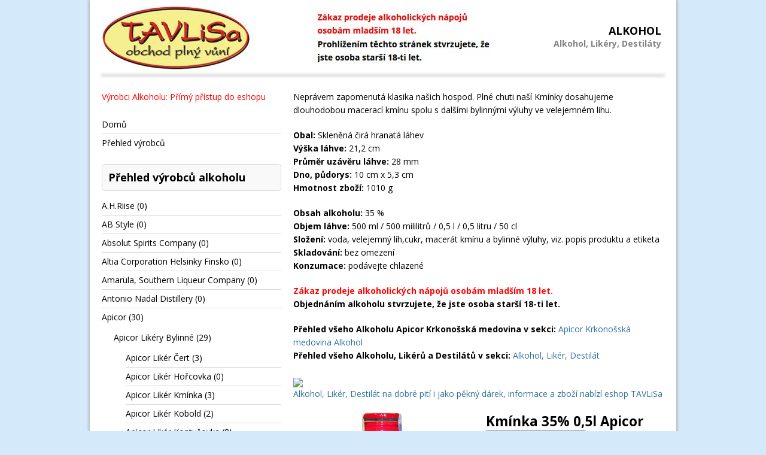

--- FILE ---
content_type: text/html; charset=UTF-8
request_url: https://alkohol.tavlisa.cz/produkt/kminka-35-05l-apicor/
body_size: 14285
content:
<!DOCTYPE html>
<html class="no-js" lang="cs">
<head>
<meta charset="UTF-8">
<meta name="viewport" content="width=device-width, initial-scale=1.0">
<link rel="pingback" href="" />
<title>Kmínka 35% 0,5l Apicor &#8211; Alkohol</title>
<meta name='robots' content='max-image-preview:large' />
<link rel='dns-prefetch' href='//fonts.googleapis.com' />
<link rel="alternate" type="application/rss+xml" title="Alkohol &raquo; RSS zdroj" href="https://alkohol.tavlisa.cz/feed/" />
<link rel="alternate" type="application/rss+xml" title="Alkohol &raquo; RSS komentářů" href="https://alkohol.tavlisa.cz/comments/feed/" />
<link rel="alternate" title="oEmbed (JSON)" type="application/json+oembed" href="https://alkohol.tavlisa.cz/wp-json/oembed/1.0/embed?url=https%3A%2F%2Falkohol.tavlisa.cz%2Fprodukt%2Fkminka-35-05l-apicor%2F" />
<link rel="alternate" title="oEmbed (XML)" type="text/xml+oembed" href="https://alkohol.tavlisa.cz/wp-json/oembed/1.0/embed?url=https%3A%2F%2Falkohol.tavlisa.cz%2Fprodukt%2Fkminka-35-05l-apicor%2F&#038;format=xml" />
<style id='wp-img-auto-sizes-contain-inline-css' type='text/css'>
img:is([sizes=auto i],[sizes^="auto," i]){contain-intrinsic-size:3000px 1500px}
/*# sourceURL=wp-img-auto-sizes-contain-inline-css */
</style>
<style id='wp-emoji-styles-inline-css' type='text/css'>

	img.wp-smiley, img.emoji {
		display: inline !important;
		border: none !important;
		box-shadow: none !important;
		height: 1em !important;
		width: 1em !important;
		margin: 0 0.07em !important;
		vertical-align: -0.1em !important;
		background: none !important;
		padding: 0 !important;
	}
/*# sourceURL=wp-emoji-styles-inline-css */
</style>
<style id='wp-block-library-inline-css' type='text/css'>
:root{--wp-block-synced-color:#7a00df;--wp-block-synced-color--rgb:122,0,223;--wp-bound-block-color:var(--wp-block-synced-color);--wp-editor-canvas-background:#ddd;--wp-admin-theme-color:#007cba;--wp-admin-theme-color--rgb:0,124,186;--wp-admin-theme-color-darker-10:#006ba1;--wp-admin-theme-color-darker-10--rgb:0,107,160.5;--wp-admin-theme-color-darker-20:#005a87;--wp-admin-theme-color-darker-20--rgb:0,90,135;--wp-admin-border-width-focus:2px}@media (min-resolution:192dpi){:root{--wp-admin-border-width-focus:1.5px}}.wp-element-button{cursor:pointer}:root .has-very-light-gray-background-color{background-color:#eee}:root .has-very-dark-gray-background-color{background-color:#313131}:root .has-very-light-gray-color{color:#eee}:root .has-very-dark-gray-color{color:#313131}:root .has-vivid-green-cyan-to-vivid-cyan-blue-gradient-background{background:linear-gradient(135deg,#00d084,#0693e3)}:root .has-purple-crush-gradient-background{background:linear-gradient(135deg,#34e2e4,#4721fb 50%,#ab1dfe)}:root .has-hazy-dawn-gradient-background{background:linear-gradient(135deg,#faaca8,#dad0ec)}:root .has-subdued-olive-gradient-background{background:linear-gradient(135deg,#fafae1,#67a671)}:root .has-atomic-cream-gradient-background{background:linear-gradient(135deg,#fdd79a,#004a59)}:root .has-nightshade-gradient-background{background:linear-gradient(135deg,#330968,#31cdcf)}:root .has-midnight-gradient-background{background:linear-gradient(135deg,#020381,#2874fc)}:root{--wp--preset--font-size--normal:16px;--wp--preset--font-size--huge:42px}.has-regular-font-size{font-size:1em}.has-larger-font-size{font-size:2.625em}.has-normal-font-size{font-size:var(--wp--preset--font-size--normal)}.has-huge-font-size{font-size:var(--wp--preset--font-size--huge)}.has-text-align-center{text-align:center}.has-text-align-left{text-align:left}.has-text-align-right{text-align:right}.has-fit-text{white-space:nowrap!important}#end-resizable-editor-section{display:none}.aligncenter{clear:both}.items-justified-left{justify-content:flex-start}.items-justified-center{justify-content:center}.items-justified-right{justify-content:flex-end}.items-justified-space-between{justify-content:space-between}.screen-reader-text{border:0;clip-path:inset(50%);height:1px;margin:-1px;overflow:hidden;padding:0;position:absolute;width:1px;word-wrap:normal!important}.screen-reader-text:focus{background-color:#ddd;clip-path:none;color:#444;display:block;font-size:1em;height:auto;left:5px;line-height:normal;padding:15px 23px 14px;text-decoration:none;top:5px;width:auto;z-index:100000}html :where(.has-border-color){border-style:solid}html :where([style*=border-top-color]){border-top-style:solid}html :where([style*=border-right-color]){border-right-style:solid}html :where([style*=border-bottom-color]){border-bottom-style:solid}html :where([style*=border-left-color]){border-left-style:solid}html :where([style*=border-width]){border-style:solid}html :where([style*=border-top-width]){border-top-style:solid}html :where([style*=border-right-width]){border-right-style:solid}html :where([style*=border-bottom-width]){border-bottom-style:solid}html :where([style*=border-left-width]){border-left-style:solid}html :where(img[class*=wp-image-]){height:auto;max-width:100%}:where(figure){margin:0 0 1em}html :where(.is-position-sticky){--wp-admin--admin-bar--position-offset:var(--wp-admin--admin-bar--height,0px)}@media screen and (max-width:600px){html :where(.is-position-sticky){--wp-admin--admin-bar--position-offset:0px}}

/*# sourceURL=wp-block-library-inline-css */
</style><link rel='stylesheet' id='wc-blocks-style-css' href='https://alkohol.tavlisa.cz/wp-content/plugins/woocommerce/assets/client/blocks/wc-blocks.css?ver=wc-10.4.3' type='text/css' media='all' />
<style id='global-styles-inline-css' type='text/css'>
:root{--wp--preset--aspect-ratio--square: 1;--wp--preset--aspect-ratio--4-3: 4/3;--wp--preset--aspect-ratio--3-4: 3/4;--wp--preset--aspect-ratio--3-2: 3/2;--wp--preset--aspect-ratio--2-3: 2/3;--wp--preset--aspect-ratio--16-9: 16/9;--wp--preset--aspect-ratio--9-16: 9/16;--wp--preset--color--black: #000000;--wp--preset--color--cyan-bluish-gray: #abb8c3;--wp--preset--color--white: #ffffff;--wp--preset--color--pale-pink: #f78da7;--wp--preset--color--vivid-red: #cf2e2e;--wp--preset--color--luminous-vivid-orange: #ff6900;--wp--preset--color--luminous-vivid-amber: #fcb900;--wp--preset--color--light-green-cyan: #7bdcb5;--wp--preset--color--vivid-green-cyan: #00d084;--wp--preset--color--pale-cyan-blue: #8ed1fc;--wp--preset--color--vivid-cyan-blue: #0693e3;--wp--preset--color--vivid-purple: #9b51e0;--wp--preset--gradient--vivid-cyan-blue-to-vivid-purple: linear-gradient(135deg,rgb(6,147,227) 0%,rgb(155,81,224) 100%);--wp--preset--gradient--light-green-cyan-to-vivid-green-cyan: linear-gradient(135deg,rgb(122,220,180) 0%,rgb(0,208,130) 100%);--wp--preset--gradient--luminous-vivid-amber-to-luminous-vivid-orange: linear-gradient(135deg,rgb(252,185,0) 0%,rgb(255,105,0) 100%);--wp--preset--gradient--luminous-vivid-orange-to-vivid-red: linear-gradient(135deg,rgb(255,105,0) 0%,rgb(207,46,46) 100%);--wp--preset--gradient--very-light-gray-to-cyan-bluish-gray: linear-gradient(135deg,rgb(238,238,238) 0%,rgb(169,184,195) 100%);--wp--preset--gradient--cool-to-warm-spectrum: linear-gradient(135deg,rgb(74,234,220) 0%,rgb(151,120,209) 20%,rgb(207,42,186) 40%,rgb(238,44,130) 60%,rgb(251,105,98) 80%,rgb(254,248,76) 100%);--wp--preset--gradient--blush-light-purple: linear-gradient(135deg,rgb(255,206,236) 0%,rgb(152,150,240) 100%);--wp--preset--gradient--blush-bordeaux: linear-gradient(135deg,rgb(254,205,165) 0%,rgb(254,45,45) 50%,rgb(107,0,62) 100%);--wp--preset--gradient--luminous-dusk: linear-gradient(135deg,rgb(255,203,112) 0%,rgb(199,81,192) 50%,rgb(65,88,208) 100%);--wp--preset--gradient--pale-ocean: linear-gradient(135deg,rgb(255,245,203) 0%,rgb(182,227,212) 50%,rgb(51,167,181) 100%);--wp--preset--gradient--electric-grass: linear-gradient(135deg,rgb(202,248,128) 0%,rgb(113,206,126) 100%);--wp--preset--gradient--midnight: linear-gradient(135deg,rgb(2,3,129) 0%,rgb(40,116,252) 100%);--wp--preset--font-size--small: 13px;--wp--preset--font-size--medium: 20px;--wp--preset--font-size--large: 36px;--wp--preset--font-size--x-large: 42px;--wp--preset--spacing--20: 0.44rem;--wp--preset--spacing--30: 0.67rem;--wp--preset--spacing--40: 1rem;--wp--preset--spacing--50: 1.5rem;--wp--preset--spacing--60: 2.25rem;--wp--preset--spacing--70: 3.38rem;--wp--preset--spacing--80: 5.06rem;--wp--preset--shadow--natural: 6px 6px 9px rgba(0, 0, 0, 0.2);--wp--preset--shadow--deep: 12px 12px 50px rgba(0, 0, 0, 0.4);--wp--preset--shadow--sharp: 6px 6px 0px rgba(0, 0, 0, 0.2);--wp--preset--shadow--outlined: 6px 6px 0px -3px rgb(255, 255, 255), 6px 6px rgb(0, 0, 0);--wp--preset--shadow--crisp: 6px 6px 0px rgb(0, 0, 0);}:where(.is-layout-flex){gap: 0.5em;}:where(.is-layout-grid){gap: 0.5em;}body .is-layout-flex{display: flex;}.is-layout-flex{flex-wrap: wrap;align-items: center;}.is-layout-flex > :is(*, div){margin: 0;}body .is-layout-grid{display: grid;}.is-layout-grid > :is(*, div){margin: 0;}:where(.wp-block-columns.is-layout-flex){gap: 2em;}:where(.wp-block-columns.is-layout-grid){gap: 2em;}:where(.wp-block-post-template.is-layout-flex){gap: 1.25em;}:where(.wp-block-post-template.is-layout-grid){gap: 1.25em;}.has-black-color{color: var(--wp--preset--color--black) !important;}.has-cyan-bluish-gray-color{color: var(--wp--preset--color--cyan-bluish-gray) !important;}.has-white-color{color: var(--wp--preset--color--white) !important;}.has-pale-pink-color{color: var(--wp--preset--color--pale-pink) !important;}.has-vivid-red-color{color: var(--wp--preset--color--vivid-red) !important;}.has-luminous-vivid-orange-color{color: var(--wp--preset--color--luminous-vivid-orange) !important;}.has-luminous-vivid-amber-color{color: var(--wp--preset--color--luminous-vivid-amber) !important;}.has-light-green-cyan-color{color: var(--wp--preset--color--light-green-cyan) !important;}.has-vivid-green-cyan-color{color: var(--wp--preset--color--vivid-green-cyan) !important;}.has-pale-cyan-blue-color{color: var(--wp--preset--color--pale-cyan-blue) !important;}.has-vivid-cyan-blue-color{color: var(--wp--preset--color--vivid-cyan-blue) !important;}.has-vivid-purple-color{color: var(--wp--preset--color--vivid-purple) !important;}.has-black-background-color{background-color: var(--wp--preset--color--black) !important;}.has-cyan-bluish-gray-background-color{background-color: var(--wp--preset--color--cyan-bluish-gray) !important;}.has-white-background-color{background-color: var(--wp--preset--color--white) !important;}.has-pale-pink-background-color{background-color: var(--wp--preset--color--pale-pink) !important;}.has-vivid-red-background-color{background-color: var(--wp--preset--color--vivid-red) !important;}.has-luminous-vivid-orange-background-color{background-color: var(--wp--preset--color--luminous-vivid-orange) !important;}.has-luminous-vivid-amber-background-color{background-color: var(--wp--preset--color--luminous-vivid-amber) !important;}.has-light-green-cyan-background-color{background-color: var(--wp--preset--color--light-green-cyan) !important;}.has-vivid-green-cyan-background-color{background-color: var(--wp--preset--color--vivid-green-cyan) !important;}.has-pale-cyan-blue-background-color{background-color: var(--wp--preset--color--pale-cyan-blue) !important;}.has-vivid-cyan-blue-background-color{background-color: var(--wp--preset--color--vivid-cyan-blue) !important;}.has-vivid-purple-background-color{background-color: var(--wp--preset--color--vivid-purple) !important;}.has-black-border-color{border-color: var(--wp--preset--color--black) !important;}.has-cyan-bluish-gray-border-color{border-color: var(--wp--preset--color--cyan-bluish-gray) !important;}.has-white-border-color{border-color: var(--wp--preset--color--white) !important;}.has-pale-pink-border-color{border-color: var(--wp--preset--color--pale-pink) !important;}.has-vivid-red-border-color{border-color: var(--wp--preset--color--vivid-red) !important;}.has-luminous-vivid-orange-border-color{border-color: var(--wp--preset--color--luminous-vivid-orange) !important;}.has-luminous-vivid-amber-border-color{border-color: var(--wp--preset--color--luminous-vivid-amber) !important;}.has-light-green-cyan-border-color{border-color: var(--wp--preset--color--light-green-cyan) !important;}.has-vivid-green-cyan-border-color{border-color: var(--wp--preset--color--vivid-green-cyan) !important;}.has-pale-cyan-blue-border-color{border-color: var(--wp--preset--color--pale-cyan-blue) !important;}.has-vivid-cyan-blue-border-color{border-color: var(--wp--preset--color--vivid-cyan-blue) !important;}.has-vivid-purple-border-color{border-color: var(--wp--preset--color--vivid-purple) !important;}.has-vivid-cyan-blue-to-vivid-purple-gradient-background{background: var(--wp--preset--gradient--vivid-cyan-blue-to-vivid-purple) !important;}.has-light-green-cyan-to-vivid-green-cyan-gradient-background{background: var(--wp--preset--gradient--light-green-cyan-to-vivid-green-cyan) !important;}.has-luminous-vivid-amber-to-luminous-vivid-orange-gradient-background{background: var(--wp--preset--gradient--luminous-vivid-amber-to-luminous-vivid-orange) !important;}.has-luminous-vivid-orange-to-vivid-red-gradient-background{background: var(--wp--preset--gradient--luminous-vivid-orange-to-vivid-red) !important;}.has-very-light-gray-to-cyan-bluish-gray-gradient-background{background: var(--wp--preset--gradient--very-light-gray-to-cyan-bluish-gray) !important;}.has-cool-to-warm-spectrum-gradient-background{background: var(--wp--preset--gradient--cool-to-warm-spectrum) !important;}.has-blush-light-purple-gradient-background{background: var(--wp--preset--gradient--blush-light-purple) !important;}.has-blush-bordeaux-gradient-background{background: var(--wp--preset--gradient--blush-bordeaux) !important;}.has-luminous-dusk-gradient-background{background: var(--wp--preset--gradient--luminous-dusk) !important;}.has-pale-ocean-gradient-background{background: var(--wp--preset--gradient--pale-ocean) !important;}.has-electric-grass-gradient-background{background: var(--wp--preset--gradient--electric-grass) !important;}.has-midnight-gradient-background{background: var(--wp--preset--gradient--midnight) !important;}.has-small-font-size{font-size: var(--wp--preset--font-size--small) !important;}.has-medium-font-size{font-size: var(--wp--preset--font-size--medium) !important;}.has-large-font-size{font-size: var(--wp--preset--font-size--large) !important;}.has-x-large-font-size{font-size: var(--wp--preset--font-size--x-large) !important;}
/*# sourceURL=global-styles-inline-css */
</style>

<style id='classic-theme-styles-inline-css' type='text/css'>
/*! This file is auto-generated */
.wp-block-button__link{color:#fff;background-color:#32373c;border-radius:9999px;box-shadow:none;text-decoration:none;padding:calc(.667em + 2px) calc(1.333em + 2px);font-size:1.125em}.wp-block-file__button{background:#32373c;color:#fff;text-decoration:none}
/*# sourceURL=/wp-includes/css/classic-themes.min.css */
</style>
<link rel='stylesheet' id='woocommerce-layout-css' href='https://alkohol.tavlisa.cz/wp-content/plugins/woocommerce/assets/css/woocommerce-layout.css?ver=10.4.3' type='text/css' media='all' />
<link rel='stylesheet' id='woocommerce-smallscreen-css' href='https://alkohol.tavlisa.cz/wp-content/plugins/woocommerce/assets/css/woocommerce-smallscreen.css?ver=10.4.3' type='text/css' media='only screen and (max-width: 768px)' />
<link rel='stylesheet' id='woocommerce-general-css' href='https://alkohol.tavlisa.cz/wp-content/plugins/woocommerce/assets/css/woocommerce.css?ver=10.4.3' type='text/css' media='all' />
<style id='woocommerce-inline-inline-css' type='text/css'>
.woocommerce form .form-row .required { visibility: visible; }
/*# sourceURL=woocommerce-inline-inline-css */
</style>
<link rel='stylesheet' id='chld_thm_cfg_parent-css' href='https://alkohol.tavlisa.cz/wp-content/themes/mh-corporate-basic/style.css?ver=531528fbfe49590489e7a90ff6ea000f' type='text/css' media='all' />
<link rel='stylesheet' id='mh-google-fonts-css' href='https://fonts.googleapis.com/css?family=Open+Sans:300,400,400italic,600,700' type='text/css' media='all' />
<link rel='stylesheet' id='mh-style-css' href='https://alkohol.tavlisa.cz/wp-content/themes/mh-corporate-basic-child/style.css?ver=531528fbfe49590489e7a90ff6ea000f' type='text/css' media='all' />
<script type="text/javascript" src="https://alkohol.tavlisa.cz/wp-includes/js/jquery/jquery.min.js?ver=3.7.1" id="jquery-core-js"></script>
<script type="text/javascript" src="https://alkohol.tavlisa.cz/wp-includes/js/jquery/jquery-migrate.min.js?ver=3.4.1" id="jquery-migrate-js"></script>
<script type="text/javascript" src="https://alkohol.tavlisa.cz/wp-content/plugins/woocommerce/assets/js/jquery-blockui/jquery.blockUI.min.js?ver=2.7.0-wc.10.4.3" id="wc-jquery-blockui-js" defer="defer" data-wp-strategy="defer"></script>
<script type="text/javascript" id="wc-add-to-cart-js-extra">
/* <![CDATA[ */
var wc_add_to_cart_params = {"ajax_url":"/wp-admin/admin-ajax.php","wc_ajax_url":"/?wc-ajax=%%endpoint%%","i18n_view_cart":"Zobrazit ko\u0161\u00edk","cart_url":"https://alkohol.tavlisa.cz","is_cart":"","cart_redirect_after_add":"no"};
//# sourceURL=wc-add-to-cart-js-extra
/* ]]> */
</script>
<script type="text/javascript" src="https://alkohol.tavlisa.cz/wp-content/plugins/woocommerce/assets/js/frontend/add-to-cart.min.js?ver=10.4.3" id="wc-add-to-cart-js" defer="defer" data-wp-strategy="defer"></script>
<script type="text/javascript" id="wc-single-product-js-extra">
/* <![CDATA[ */
var wc_single_product_params = {"i18n_required_rating_text":"Zvolte pros\u00edm hodnocen\u00ed","i18n_rating_options":["1 z 5 hv\u011bzdi\u010dek","2 ze 5 hv\u011bzdi\u010dek","3 ze 5 hv\u011bzdi\u010dek","4 ze 5 hv\u011bzdi\u010dek","5 z 5 hv\u011bzdi\u010dek"],"i18n_product_gallery_trigger_text":"Zobrazit galerii p\u0159es celou obrazovku","review_rating_required":"yes","flexslider":{"rtl":false,"animation":"slide","smoothHeight":true,"directionNav":false,"controlNav":"thumbnails","slideshow":false,"animationSpeed":500,"animationLoop":false,"allowOneSlide":false},"zoom_enabled":"","zoom_options":[],"photoswipe_enabled":"","photoswipe_options":{"shareEl":false,"closeOnScroll":false,"history":false,"hideAnimationDuration":0,"showAnimationDuration":0},"flexslider_enabled":""};
//# sourceURL=wc-single-product-js-extra
/* ]]> */
</script>
<script type="text/javascript" src="https://alkohol.tavlisa.cz/wp-content/plugins/woocommerce/assets/js/frontend/single-product.min.js?ver=10.4.3" id="wc-single-product-js" defer="defer" data-wp-strategy="defer"></script>
<script type="text/javascript" src="https://alkohol.tavlisa.cz/wp-content/plugins/woocommerce/assets/js/js-cookie/js.cookie.min.js?ver=2.1.4-wc.10.4.3" id="wc-js-cookie-js" defer="defer" data-wp-strategy="defer"></script>
<script type="text/javascript" id="woocommerce-js-extra">
/* <![CDATA[ */
var woocommerce_params = {"ajax_url":"/wp-admin/admin-ajax.php","wc_ajax_url":"/?wc-ajax=%%endpoint%%","i18n_password_show":"Zobrazit heslo","i18n_password_hide":"Skr\u00fdt heslo"};
//# sourceURL=woocommerce-js-extra
/* ]]> */
</script>
<script type="text/javascript" src="https://alkohol.tavlisa.cz/wp-content/plugins/woocommerce/assets/js/frontend/woocommerce.min.js?ver=10.4.3" id="woocommerce-js" defer="defer" data-wp-strategy="defer"></script>
<script type="text/javascript" src="https://alkohol.tavlisa.cz/wp-content/themes/mh-corporate-basic/js/scripts.js?ver=531528fbfe49590489e7a90ff6ea000f" id="mh-scripts-js"></script>
<link rel="https://api.w.org/" href="https://alkohol.tavlisa.cz/wp-json/" /><link rel="alternate" title="JSON" type="application/json" href="https://alkohol.tavlisa.cz/wp-json/wp/v2/product/152" /><link rel="EditURI" type="application/rsd+xml" title="RSD" href="https://alkohol.tavlisa.cz/xmlrpc.php?rsd" />
<script type="text/javascript">
(function(url){
	if(/(?:Chrome\/26\.0\.1410\.63 Safari\/537\.31|WordfenceTestMonBot)/.test(navigator.userAgent)){ return; }
	var addEvent = function(evt, handler) {
		if (window.addEventListener) {
			document.addEventListener(evt, handler, false);
		} else if (window.attachEvent) {
			document.attachEvent('on' + evt, handler);
		}
	};
	var removeEvent = function(evt, handler) {
		if (window.removeEventListener) {
			document.removeEventListener(evt, handler, false);
		} else if (window.detachEvent) {
			document.detachEvent('on' + evt, handler);
		}
	};
	var evts = 'contextmenu dblclick drag dragend dragenter dragleave dragover dragstart drop keydown keypress keyup mousedown mousemove mouseout mouseover mouseup mousewheel scroll'.split(' ');
	var logHuman = function() {
		if (window.wfLogHumanRan) { return; }
		window.wfLogHumanRan = true;
		var wfscr = document.createElement('script');
		wfscr.type = 'text/javascript';
		wfscr.async = true;
		wfscr.src = url + '&r=' + Math.random();
		(document.getElementsByTagName('head')[0]||document.getElementsByTagName('body')[0]).appendChild(wfscr);
		for (var i = 0; i < evts.length; i++) {
			removeEvent(evts[i], logHuman);
		}
	};
	for (var i = 0; i < evts.length; i++) {
		addEvent(evts[i], logHuman);
	}
})('//alkohol.tavlisa.cz/?wordfence_lh=1&hid=F469434137377FF3DBF1890FCD7FE1D8');
</script><!--[if lt IE 9]>
<script src="https://alkohol.tavlisa.cz/wp-content/themes/mh-corporate-basic/js/css3-mediaqueries.js"></script>
<![endif]-->
	<noscript><style>.woocommerce-product-gallery{ opacity: 1 !important; }</style></noscript>
	<link rel="canonical" href="https://alkohol.tavlisa.cz/produkt/kminka-35-05l-apicor/" />

<style type="text/css" id="custom-background-css">
body.custom-background { background-color: #d4e9fa; }
</style>
	</head>
<body data-rsssl=1 class="wp-singular product-template-default single single-product postid-152 custom-background wp-theme-mh-corporate-basic wp-child-theme-mh-corporate-basic-child theme-mh-corporate-basic woocommerce woocommerce-page woocommerce-no-js metaslider-plugin">
<div class="mh-container">
<div class="wrapper-corporate">
<header class="header-wrap">
	<a href="https://alkohol.tavlisa.cz/" title="Alkohol" rel="home">
<div class="logo-wrap" role="banner">
<img src="https://alkohol.tavlisa.cz/wp-content/uploads/2019/09/logo-tavlisa-zakaz-alkoholu.jpg" height="106" width="650" alt="Alkohol" />
<div class="logo logo-overlay">
<h1 class="logo-name">Alkohol</h1>
<h2 class="logo-desc">Alkohol, Likéry, Destiláty</h2>
</div>
</div>
</a>
	<nav class="main-nav clearfix">
			</nav>
</header>
<div class="mh-wrapper clearfix">
    <div class="mh-content right">
    	<h1 class="page-title">Kmínka 35% 0,5l Apicor</h1>
		<div class="post-152 product type-product status-publish has-post-thumbnail product_cat-apicor product_cat-apicor-liker-kminka product_cat-apicor-likery-bylinne first instock shipping-taxable product-type-external">
	<div class="entry clearfix">
		<p>Neprávem zapomenutá klasika našich hospod. Plné chuti naší Kmínky dosahujeme dlouhodobou macerací kmínu spolu s dalšími bylinnými výluhy ve velejemném lihu.</p>
<p><b>Obal:</b> Skleněná čirá hranatá láhev<br />
<b>Výška láhve:</b> 21,2 cm<br />
<b>Průměr uzávěru láhve:</b> 28 mm<br />
<b>Dno, půdorys:</b> 10 cm x 5,3 cm<br />
<b>Hmotnost zboží:</b> 1010 g</p>
<p><b>Obsah alkoholu:</b> 35 %<br />
<b>Objem láhve:</b> 500 ml / 500 mililitrů / 0,5 l / 0,5 litru / 50 cl<br />
<b>Složení:</b> voda, velejemný líh,cukr, macerát kmínu a bylinné výluhy, viz. popis produktu a etiketa<br />
<b>Skladování:</b> bez omezení<br />
<b>Konzumace:</b> podávejte chlazené</p>
<p><b><span style="color: #ff0000;">Zákaz prodeje alkoholických nápojů osobám mladším 18 let.</span><br />
Objednáním alkoholu stvrzujete, že jste osoba starší 18-ti let.</b></p>
<p><b>Přehled všeho Alkoholu Apicor Krkonošská medovina v sekci:</b> <a title="Apicor Krkonošská medovina Alkohol" href="https://eshop.tavlisa.cz/category/vyrobci-alkoholu/apicor/364">Apicor Krkonošská medovina Alkohol</a><br />
<b>Přehled všeho Alkoholu, Likérů a Destilátů v sekci:</b> <a title="Alkohol, Likér, Destilát" href="https://eshop.tavlisa.cz/category/alkohol_-liker_-destilat/250">Alkohol, Likér, Destilát</a></p>
<p><a title="Zboží firmy Apicor Krkonošská medovina" href="https://alkohol.tavlisa.cz/stranky/apicor/"><img decoding="async" src="https://eshop.tavlisa.cz/loga/logo/logo-apicor.jpg" border="0" /></a><br />
<a title="Alkohol, Likér, Destilát" href="https://alkohol.tavlisa.cz">Alkohol, Likér, Destilát na dobré pití i jako pěkný dárek, informace a zboží nabízí eshop TAVLiSa</a></p>
	</div>
</div>                <div class="woocommerce-notices-wrapper"></div><div id="product-152" class="product type-product post-152 status-publish instock product_cat-apicor product_cat-apicor-liker-kminka product_cat-apicor-likery-bylinne has-post-thumbnail shipping-taxable product-type-external">

	<div class="woocommerce-product-gallery woocommerce-product-gallery--with-images woocommerce-product-gallery--columns-4 images" data-columns="4" style="opacity: 0; transition: opacity .25s ease-in-out;">
	<div class="woocommerce-product-gallery__wrapper">
		<div data-thumb="https://alkohol.tavlisa.cz/wp-content/uploads/2019/09/9f8230e5-cc64-4b27-a16a-fa13cc668b15-_v1-100x100.jpg" data-thumb-alt="Kmínka 35% 0,5l Apicor" data-thumb-srcset="https://alkohol.tavlisa.cz/wp-content/uploads/2019/09/9f8230e5-cc64-4b27-a16a-fa13cc668b15-_v1-100x100.jpg 100w, https://alkohol.tavlisa.cz/wp-content/uploads/2019/09/9f8230e5-cc64-4b27-a16a-fa13cc668b15-_v1-150x150.jpg 150w, https://alkohol.tavlisa.cz/wp-content/uploads/2019/09/9f8230e5-cc64-4b27-a16a-fa13cc668b15-_v1-300x300.jpg 300w"  data-thumb-sizes="(max-width: 100px) 100vw, 100px" class="woocommerce-product-gallery__image"><a href="https://alkohol.tavlisa.cz/wp-content/uploads/2019/09/9f8230e5-cc64-4b27-a16a-fa13cc668b15-_v1.jpg"><img width="540" height="900" src="https://alkohol.tavlisa.cz/wp-content/uploads/2019/09/9f8230e5-cc64-4b27-a16a-fa13cc668b15-_v1.jpg" class="wp-post-image" alt="Kmínka 35% 0,5l Apicor" data-caption="Kmínka 35% 0,5l Apicor" data-src="https://alkohol.tavlisa.cz/wp-content/uploads/2019/09/9f8230e5-cc64-4b27-a16a-fa13cc668b15-_v1.jpg" data-large_image="https://alkohol.tavlisa.cz/wp-content/uploads/2019/09/9f8230e5-cc64-4b27-a16a-fa13cc668b15-_v1.jpg" data-large_image_width="540" data-large_image_height="900" decoding="async" fetchpriority="high" srcset="https://alkohol.tavlisa.cz/wp-content/uploads/2019/09/9f8230e5-cc64-4b27-a16a-fa13cc668b15-_v1.jpg 540w, https://alkohol.tavlisa.cz/wp-content/uploads/2019/09/9f8230e5-cc64-4b27-a16a-fa13cc668b15-_v1-180x300.jpg 180w" sizes="(max-width: 540px) 100vw, 540px" /></a></div>	</div>
</div>

	<div class="summary entry-summary">
		<h1 class="product_title entry-title">Kmínka 35% 0,5l Apicor</h1><p class="price"></p>

<form class="cart" action="https://eshop.tavlisa.cz/product/apicor-likery-bylinne/apicor-liker-kminka/kminka-35_-0_5l-apicor/43067" method="get">
	
	<button type="submit" class="single_add_to_cart_button button alt">Zboží na eshopu TAVLiSa</button>

	
	</form>

<div class="product_meta">

	
	
		<span class="sku_wrapper">SKU: <span class="sku">24217</span></span>

	
	<span class="posted_in">Kategorie: <a href="https://alkohol.tavlisa.cz/stranky/apicor/" rel="tag">Apicor</a>, <a href="https://alkohol.tavlisa.cz/stranky/apicor/apicor-likery-bylinne/apicor-liker-kminka/" rel="tag">Apicor Likér Kmínka</a>, <a href="https://alkohol.tavlisa.cz/stranky/apicor/apicor-likery-bylinne/" rel="tag">Apicor Likéry Bylinné</a></span>
	
	
</div>
	</div>

	
	<div class="woocommerce-tabs wc-tabs-wrapper">
		<ul class="tabs wc-tabs" role="tablist">
							<li role="presentation" class="description_tab" id="tab-title-description">
					<a href="#tab-description" role="tab" aria-controls="tab-description">
						Popis					</a>
				</li>
					</ul>
					<div class="woocommerce-Tabs-panel woocommerce-Tabs-panel--description panel entry-content wc-tab" id="tab-description" role="tabpanel" aria-labelledby="tab-title-description">
				
	<h2>Popis</h2>

<p>Neprávem zapomenutá klasika našich hospod. Plné chuti naší Kmínky dosahujeme dlouhodobou macerací kmínu spolu s dalšími bylinnými výluhy ve velejemném lihu.</p>
<p><b>Obal:</b> Skleněná čirá hranatá láhev<br />
<b>Výška láhve:</b> 21,2 cm<br />
<b>Průměr uzávěru láhve:</b> 28 mm<br />
<b>Dno, půdorys:</b> 10 cm x 5,3 cm<br />
<b>Hmotnost zboží:</b> 1010 g</p>
<p><b>Obsah alkoholu:</b> 35 %<br />
<b>Objem láhve:</b> 500 ml / 500 mililitrů / 0,5 l / 0,5 litru / 50 cl<br />
<b>Složení:</b> voda, velejemný líh,cukr, macerát kmínu a bylinné výluhy, viz. popis produktu a etiketa<br />
<b>Skladování:</b> bez omezení<br />
<b>Konzumace:</b> podávejte chlazené</p>
<p><b><span style="color: #ff0000;">Zákaz prodeje alkoholických nápojů osobám mladším 18 let.</span><br />
Objednáním alkoholu stvrzujete, že jste osoba starší 18-ti let.</b></p>
<p><b>Přehled všeho Alkoholu Apicor Krkonošská medovina v sekci:</b> <a title="Apicor Krkonošská medovina Alkohol" href="https://eshop.tavlisa.cz/category/vyrobci-alkoholu/apicor/364">Apicor Krkonošská medovina Alkohol</a><br />
<b>Přehled všeho Alkoholu, Likérů a Destilátů v sekci:</b> <a title="Alkohol, Likér, Destilát" href="https://eshop.tavlisa.cz/category/alkohol_-liker_-destilat/250">Alkohol, Likér, Destilát</a></p>
<p><a title="Zboží firmy Apicor Krkonošská medovina" href="https://alkohol.tavlisa.cz/stranky/apicor/"><img decoding="async" src="https://eshop.tavlisa.cz/loga/logo/logo-apicor.jpg" border="0" /></a><br />
<a title="Alkohol, Likér, Destilát" href="https://alkohol.tavlisa.cz">Alkohol, Likér, Destilát na dobré pití i jako pěkný dárek, informace a zboží nabízí eshop TAVLiSa</a></p>
			</div>
		
			</div>


	<section class="related products">

					<h2>Související produkty</h2>
				<ul class="products columns-4">

			
					<li class="product type-product post-168 status-publish first instock product_cat-apicor product_cat-apicor-liker-orechovka product_cat-apicor-likery-bylinne has-post-thumbnail shipping-taxable product-type-external">
	<a href="https://alkohol.tavlisa.cz/produkt/orechovka-35-05l-apicor/" class="woocommerce-LoopProduct-link woocommerce-loop-product__link"><img width="300" height="300" src="https://alkohol.tavlisa.cz/wp-content/uploads/2019/09/d285216f-2e4e-47df-9efb-ab8421f8f350-_v1-300x300.jpg" class="attachment-woocommerce_thumbnail size-woocommerce_thumbnail" alt="Ořechovka 35% 0,5l Apicor" decoding="async" loading="lazy" srcset="https://alkohol.tavlisa.cz/wp-content/uploads/2019/09/d285216f-2e4e-47df-9efb-ab8421f8f350-_v1-300x300.jpg 300w, https://alkohol.tavlisa.cz/wp-content/uploads/2019/09/d285216f-2e4e-47df-9efb-ab8421f8f350-_v1-150x150.jpg 150w, https://alkohol.tavlisa.cz/wp-content/uploads/2019/09/d285216f-2e4e-47df-9efb-ab8421f8f350-_v1-100x100.jpg 100w" sizes="auto, (max-width: 300px) 100vw, 300px" /><h2 class="woocommerce-loop-product__title">Ořechovka 35% 0,5l Apicor</h2>
</a><a href="https://eshop.tavlisa.cz/product/apicor-likery-bylinne/apicor-liker-orechovka/orechovka-35_-0_5l-apicor/43070" aria-describedby="woocommerce_loop_add_to_cart_link_describedby_168" data-quantity="1" class="button product_type_external" data-product_id="168" data-product_sku="24220" aria-label="Zboží na eshopu TAVLiSa" rel="nofollow">Zboží na eshopu TAVLiSa</a>	<span id="woocommerce_loop_add_to_cart_link_describedby_168" class="screen-reader-text">
			</span>
</li>

			
					<li class="product type-product post-166 status-publish instock product_cat-apicor product_cat-apicor-liker-krakonos product_cat-apicor-likery-bylinne has-post-thumbnail shipping-taxable product-type-external">
	<a href="https://alkohol.tavlisa.cz/produkt/krakonos-horsky-liker-35-05l-soudek-apicor/" class="woocommerce-LoopProduct-link woocommerce-loop-product__link"><img width="300" height="300" src="https://alkohol.tavlisa.cz/wp-content/uploads/2019/09/fa169e9e-a63c-4b53-9b16-43c2c7ea57fc-_v1-300x300.jpg" class="attachment-woocommerce_thumbnail size-woocommerce_thumbnail" alt="Krakonoš Horský Likér 35% 0,5l Soudek Apicor" decoding="async" loading="lazy" srcset="https://alkohol.tavlisa.cz/wp-content/uploads/2019/09/fa169e9e-a63c-4b53-9b16-43c2c7ea57fc-_v1-300x300.jpg 300w, https://alkohol.tavlisa.cz/wp-content/uploads/2019/09/fa169e9e-a63c-4b53-9b16-43c2c7ea57fc-_v1-150x150.jpg 150w, https://alkohol.tavlisa.cz/wp-content/uploads/2019/09/fa169e9e-a63c-4b53-9b16-43c2c7ea57fc-_v1-768x768.jpg 768w, https://alkohol.tavlisa.cz/wp-content/uploads/2019/09/fa169e9e-a63c-4b53-9b16-43c2c7ea57fc-_v1-600x600.jpg 600w, https://alkohol.tavlisa.cz/wp-content/uploads/2019/09/fa169e9e-a63c-4b53-9b16-43c2c7ea57fc-_v1-100x100.jpg 100w, https://alkohol.tavlisa.cz/wp-content/uploads/2019/09/fa169e9e-a63c-4b53-9b16-43c2c7ea57fc-_v1.jpg 900w" sizes="auto, (max-width: 300px) 100vw, 300px" /><h2 class="woocommerce-loop-product__title">Krakonoš Horský Likér 35% 0,5l Soudek Apicor</h2>
</a><a href="https://eshop.tavlisa.cz/product/apicor-likery-bylinne/apicor-liker-krakonos/krakonos-horsky-liker-35_-0_5l-soudek-ap/43604" aria-describedby="woocommerce_loop_add_to_cart_link_describedby_166" data-quantity="1" class="button product_type_external" data-product_id="166" data-product_sku="24595" aria-label="Zboží na eshopu TAVLiSa" rel="nofollow">Zboží na eshopu TAVLiSa</a>	<span id="woocommerce_loop_add_to_cart_link_describedby_166" class="screen-reader-text">
			</span>
</li>

			
					<li class="product type-product post-130 status-publish instock product_cat-apicor product_cat-apicor-liker-kontusovka product_cat-apicor-likery-bylinne has-post-thumbnail shipping-taxable product-type-external">
	<a href="https://alkohol.tavlisa.cz/produkt/kontusovka-40-05l-apicor/" class="woocommerce-LoopProduct-link woocommerce-loop-product__link"><img width="300" height="300" src="https://alkohol.tavlisa.cz/wp-content/uploads/2019/09/de253e50-5bad-4bc7-a823-9589c7f3ffc2-_v1-300x300.jpg" class="attachment-woocommerce_thumbnail size-woocommerce_thumbnail" alt="Kontušovka 40% 0,5l Apicor" decoding="async" loading="lazy" srcset="https://alkohol.tavlisa.cz/wp-content/uploads/2019/09/de253e50-5bad-4bc7-a823-9589c7f3ffc2-_v1-300x300.jpg 300w, https://alkohol.tavlisa.cz/wp-content/uploads/2019/09/de253e50-5bad-4bc7-a823-9589c7f3ffc2-_v1-150x150.jpg 150w, https://alkohol.tavlisa.cz/wp-content/uploads/2019/09/de253e50-5bad-4bc7-a823-9589c7f3ffc2-_v1-100x100.jpg 100w" sizes="auto, (max-width: 300px) 100vw, 300px" /><h2 class="woocommerce-loop-product__title">Kontušovka 40% 0,5l Apicor</h2>
</a><a href="https://eshop.tavlisa.cz/product/apicor-likery-bylinne/apicor-liker-kontusovka/kontusovka-40_-0_5l-apicor/43062" aria-describedby="woocommerce_loop_add_to_cart_link_describedby_130" data-quantity="1" class="button product_type_external" data-product_id="130" data-product_sku="24212" aria-label="Zboží na eshopu TAVLiSa" rel="nofollow">Zboží na eshopu TAVLiSa</a>	<span id="woocommerce_loop_add_to_cart_link_describedby_130" class="screen-reader-text">
			</span>
</li>

			
					<li class="product type-product post-156 status-publish last instock product_cat-apicor product_cat-apicor-liker-kobold product_cat-apicor-likery-bylinne has-post-thumbnail shipping-taxable product-type-external">
	<a href="https://alkohol.tavlisa.cz/produkt/kobold-sumavsky-35-02l-apicor-placatice/" class="woocommerce-LoopProduct-link woocommerce-loop-product__link"><img width="300" height="300" src="https://alkohol.tavlisa.cz/wp-content/uploads/2019/09/e28cee04-9960-4983-8c53-947c5c58f7b8-_v1-300x300.jpg" class="attachment-woocommerce_thumbnail size-woocommerce_thumbnail" alt="Kobold šumavský 35% 0,2l Apicor Placatice" decoding="async" loading="lazy" srcset="https://alkohol.tavlisa.cz/wp-content/uploads/2019/09/e28cee04-9960-4983-8c53-947c5c58f7b8-_v1-300x300.jpg 300w, https://alkohol.tavlisa.cz/wp-content/uploads/2019/09/e28cee04-9960-4983-8c53-947c5c58f7b8-_v1-150x150.jpg 150w, https://alkohol.tavlisa.cz/wp-content/uploads/2019/09/e28cee04-9960-4983-8c53-947c5c58f7b8-_v1-100x100.jpg 100w" sizes="auto, (max-width: 300px) 100vw, 300px" /><h2 class="woocommerce-loop-product__title">Kobold šumavský 35% 0,2l Apicor Placatice</h2>
</a><a href="https://eshop.tavlisa.cz/product/apicor-likery-bylinne/apicor-liker-kobold/kobold-sumavsky-35_-0_2l-apicor-placatic/43100" aria-describedby="woocommerce_loop_add_to_cart_link_describedby_156" data-quantity="1" class="button product_type_external" data-product_id="156" data-product_sku="16432" aria-label="Zboží na eshopu TAVLiSa" rel="nofollow">Zboží na eshopu TAVLiSa</a>	<span id="woocommerce_loop_add_to_cart_link_describedby_156" class="screen-reader-text">
			</span>
</li>

			
		</ul>

	</section>
	</div>

				</div>
	<aside class="mh-sidebar sb-left">
	<div id="custom_html-3" class="widget_text sb-widget widget_custom_html"><div class="textwidget custom-html-widget"><a href="https://eshop.tavlisa.cz/category/alkohol_-liker_-destilat/vyrobci-alkoholu/251"><font color="#FF0000">Výrobci Alkoholu: Přímý přístup do eshopu</font></a></div></div><div id="nav_menu-3" class="sb-widget widget_nav_menu"><div class="menu-sub-menu-container"><ul id="menu-sub-menu" class="menu"><li id="menu-item-17" class="menu-item menu-item-type-custom menu-item-object-custom menu-item-home menu-item-17"><a href="https://alkohol.tavlisa.cz/">Domů</a></li>
<li id="menu-item-16" class="menu-item menu-item-type-post_type menu-item-object-page current_page_parent menu-item-16"><a href="https://alkohol.tavlisa.cz/obchod/">Přehled výrobců</a></li>
</ul></div></div><div id="woocommerce_product_categories-3" class="sb-widget woocommerce widget_product_categories"><h4 class="widget-title">Přehled výrobců alkoholu</h4><ul class="product-categories"><li class="cat-item cat-item-34"><a href="https://alkohol.tavlisa.cz/stranky/a-h-riise/">A.H.Riise</a> <span class="count">(0)</span></li>
<li class="cat-item cat-item-6"><a href="https://alkohol.tavlisa.cz/stranky/ab-style/">AB Style</a> <span class="count">(0)</span></li>
<li class="cat-item cat-item-35"><a href="https://alkohol.tavlisa.cz/stranky/absolut-spirits-company/">Absolut Spirits Company</a> <span class="count">(0)</span></li>
<li class="cat-item cat-item-36"><a href="https://alkohol.tavlisa.cz/stranky/altia-corporation-helsinky-finsko/">Altia Corporation Helsinky Finsko</a> <span class="count">(0)</span></li>
<li class="cat-item cat-item-37"><a href="https://alkohol.tavlisa.cz/stranky/amarula-southern-liqueur-company/">Amarula, Southern Liqueur Company</a> <span class="count">(0)</span></li>
<li class="cat-item cat-item-38"><a href="https://alkohol.tavlisa.cz/stranky/antonio-nadal-distillery/">Antonio Nadal Distillery</a> <span class="count">(0)</span></li>
<li class="cat-item cat-item-56 cat-parent current-cat-parent"><a href="https://alkohol.tavlisa.cz/stranky/apicor/">Apicor</a> <span class="count">(30)</span><ul class='children'>
<li class="cat-item cat-item-101 cat-parent current-cat-parent"><a href="https://alkohol.tavlisa.cz/stranky/apicor/apicor-likery-bylinne/">Apicor Likéry Bylinné</a> <span class="count">(29)</span>	<ul class='children'>
<li class="cat-item cat-item-105"><a href="https://alkohol.tavlisa.cz/stranky/apicor/apicor-likery-bylinne/apicor-liker-cert/">Apicor Likér Čert</a> <span class="count">(3)</span></li>
<li class="cat-item cat-item-106"><a href="https://alkohol.tavlisa.cz/stranky/apicor/apicor-likery-bylinne/apicor-liker-horcovka/">Apicor Likér Hořcovka</a> <span class="count">(0)</span></li>
<li class="cat-item cat-item-107 current-cat"><a href="https://alkohol.tavlisa.cz/stranky/apicor/apicor-likery-bylinne/apicor-liker-kminka/">Apicor Likér Kmínka</a> <span class="count">(3)</span></li>
<li class="cat-item cat-item-108"><a href="https://alkohol.tavlisa.cz/stranky/apicor/apicor-likery-bylinne/apicor-liker-kobold/">Apicor Likér Kobold</a> <span class="count">(2)</span></li>
<li class="cat-item cat-item-104"><a href="https://alkohol.tavlisa.cz/stranky/apicor/apicor-likery-bylinne/apicor-liker-kontusovka/">Apicor Likér Kontušovka</a> <span class="count">(8)</span></li>
<li class="cat-item cat-item-109"><a href="https://alkohol.tavlisa.cz/stranky/apicor/apicor-likery-bylinne/apicor-liker-krakonos/">Apicor Likér Krakonoš</a> <span class="count">(4)</span></li>
<li class="cat-item cat-item-111"><a href="https://alkohol.tavlisa.cz/stranky/apicor/apicor-likery-bylinne/apicor-liker-orechovka/">Apicor Likér Ořechovka</a> <span class="count">(3)</span></li>
<li class="cat-item cat-item-110"><a href="https://alkohol.tavlisa.cz/stranky/apicor/apicor-likery-bylinne/apicor-liker-vanilkova/">Apicor Likér Vanilková</a> <span class="count">(3)</span></li>
<li class="cat-item cat-item-112"><a href="https://alkohol.tavlisa.cz/stranky/apicor/apicor-likery-bylinne/apicor-liker-vichr-z-hor/">Apicor Likér Vichr z hor</a> <span class="count">(0)</span></li>
	</ul>
</li>
<li class="cat-item cat-item-102"><a href="https://alkohol.tavlisa.cz/stranky/apicor/apicor-likery-lazenske/">Apicor Likéry Lázeňské</a> <span class="count">(4)</span></li>
<li class="cat-item cat-item-103"><a href="https://alkohol.tavlisa.cz/stranky/apicor/apicor-likery-ovocne/">Apicor Likéry Ovocné</a> <span class="count">(0)</span></li>
<li class="cat-item cat-item-71"><a href="https://alkohol.tavlisa.cz/stranky/apicor/apicor-krkonosske-medoviny/">Apicor Medoviny</a> <span class="count">(0)</span></li>
</ul>
</li>
<li class="cat-item cat-item-57"><a href="https://alkohol.tavlisa.cz/stranky/apimed/">Apimed</a> <span class="count">(0)</span></li>
<li class="cat-item cat-item-39"><a href="https://alkohol.tavlisa.cz/stranky/ararat-yerevan-brandy-company/">ARARAT Yerevan Brandy Company</a> <span class="count">(0)</span></li>
<li class="cat-item cat-item-40"><a href="https://alkohol.tavlisa.cz/stranky/bacardi-international-ltd/">Bacardi International Ltd</a> <span class="count">(0)</span></li>
<li class="cat-item cat-item-58"><a href="https://alkohol.tavlisa.cz/stranky/baileys/">Baileys</a> <span class="count">(0)</span></li>
<li class="cat-item cat-item-191"><a href="https://alkohol.tavlisa.cz/stranky/bairnsfather-family-distillery/">Bairnsfather Family Distillery</a> <span class="count">(0)</span></li>
<li class="cat-item cat-item-41"><a href="https://alkohol.tavlisa.cz/stranky/ballantines/">Ballantines</a> <span class="count">(0)</span></li>
<li class="cat-item cat-item-59"><a href="https://alkohol.tavlisa.cz/stranky/barbero/">Barbero</a> <span class="count">(0)</span></li>
<li class="cat-item cat-item-127"><a href="https://alkohol.tavlisa.cz/stranky/bartida-s-r-o/">BARTIDA s. r. o.</a> <span class="count">(0)</span></li>
<li class="cat-item cat-item-196"><a href="https://alkohol.tavlisa.cz/stranky/beefeater-distillery/">Beefeater Distillery</a> <span class="count">(0)</span></li>
<li class="cat-item cat-item-239"><a href="https://alkohol.tavlisa.cz/stranky/beluga-distillery/">Beluga Distillery</a> <span class="count">(0)</span></li>
<li class="cat-item cat-item-7"><a href="https://alkohol.tavlisa.cz/stranky/berentzen/">Berentzen</a> <span class="count">(12)</span></li>
<li class="cat-item cat-item-242"><a href="https://alkohol.tavlisa.cz/stranky/beveland-distillers-spanelsko/">Beveland Distillers Španělsko</a> <span class="count">(0)</span></li>
<li class="cat-item cat-item-245"><a href="https://alkohol.tavlisa.cz/stranky/black-velvet-distilling/">Black Velvet Distilling</a> <span class="count">(0)</span></li>
<li class="cat-item cat-item-8"><a href="https://alkohol.tavlisa.cz/stranky/bohemia-sekt/">Bohemia Sekt</a> <span class="count">(0)</span></li>
<li class="cat-item cat-item-100"><a href="https://alkohol.tavlisa.cz/stranky/bonzp-dr-frantisek-cab/">BONZP Dr.František Cáb</a> <span class="count">(0)</span></li>
<li class="cat-item cat-item-9"><a href="https://alkohol.tavlisa.cz/stranky/bozkov-stock-plzen/">Božkov Stock Plzeň</a> <span class="count">(4)</span></li>
<li class="cat-item cat-item-212"><a href="https://alkohol.tavlisa.cz/stranky/bruichladdich-distillery/">Bruichladdich Distillery</a> <span class="count">(0)</span></li>
<li class="cat-item cat-item-185"><a href="https://alkohol.tavlisa.cz/stranky/bukovska-s-r-o/">Bukovská s.r.o.</a> <span class="count">(4)</span></li>
<li class="cat-item cat-item-206"><a href="https://alkohol.tavlisa.cz/stranky/canadian-hiram-walker/">Canadian, Hiram Walker</a> <span class="count">(3)</span></li>
<li class="cat-item cat-item-52"><a href="https://alkohol.tavlisa.cz/stranky/caol-ila-distillery-skotsko/">Caol Ila Distillery Skotsko</a> <span class="count">(0)</span></li>
<li class="cat-item cat-item-235"><a href="https://alkohol.tavlisa.cz/stranky/captain-morgan/">Captain Morgan</a> <span class="count">(0)</span></li>
<li class="cat-item cat-item-237"><a href="https://alkohol.tavlisa.cz/stranky/ceska-vcela-jan-halada/">Česká včela, Jan Halada</a> <span class="count">(0)</span></li>
<li class="cat-item cat-item-215"><a href="https://alkohol.tavlisa.cz/stranky/charles-house-glasgow/">Charles House Glasgow</a> <span class="count">(0)</span></li>
<li class="cat-item cat-item-202"><a href="https://alkohol.tavlisa.cz/stranky/cinzano-francesco-cinzano/">Cinzano, Francesco cinzano</a> <span class="count">(16)</span></li>
<li class="cat-item cat-item-233"><a href="https://alkohol.tavlisa.cz/stranky/claude-chatelier-france/">Claude Chatelier France</a> <span class="count">(3)</span></li>
<li class="cat-item cat-item-53"><a href="https://alkohol.tavlisa.cz/stranky/clynelish-distillery-skotsko/">Clynelish Distillery Skotsko</a> <span class="count">(0)</span></li>
<li class="cat-item cat-item-49"><a href="https://alkohol.tavlisa.cz/stranky/cragganmore-distillery-skotsko/">Cragganmore Distillery Skotsko</a> <span class="count">(0)</span></li>
<li class="cat-item cat-item-46"><a href="https://alkohol.tavlisa.cz/stranky/dalwhinnie-distillery-scotland/">Dalwhinnie Distillery Scotland</a> <span class="count">(0)</span></li>
<li class="cat-item cat-item-44"><a href="https://alkohol.tavlisa.cz/stranky/demerara-distillers-guyana/">Demerara Distillers, Guyana</a> <span class="count">(0)</span></li>
<li class="cat-item cat-item-170"><a href="https://alkohol.tavlisa.cz/stranky/destileria-colombiana/">Destilería Colombiana</a> <span class="count">(6)</span></li>
<li class="cat-item cat-item-93"><a href="https://alkohol.tavlisa.cz/stranky/detesk/">Detesk</a> <span class="count">(0)</span></li>
<li class="cat-item cat-item-45"><a href="https://alkohol.tavlisa.cz/stranky/discovering-distilleries-diageo-scotland/">Discovering Distilleries, Diageo, Scotland</a> <span class="count">(0)</span></li>
<li class="cat-item cat-item-187"><a href="https://alkohol.tavlisa.cz/stranky/diwisa-distillerie/">Diwisa Distillerie</a> <span class="count">(6)</span></li>
<li class="cat-item cat-item-96"><a href="https://alkohol.tavlisa.cz/stranky/douglas-laing-co-ltd/">Douglas Laing &amp; Co Ltd</a> <span class="count">(0)</span></li>
<li class="cat-item cat-item-10"><a href="https://alkohol.tavlisa.cz/stranky/dynybyl/">Dynybyl</a> <span class="count">(0)</span></li>
<li class="cat-item cat-item-250"><a href="https://alkohol.tavlisa.cz/stranky/euphoria-trade/">Euphoria Trade</a> <span class="count">(0)</span></li>
<li class="cat-item cat-item-11"><a href="https://alkohol.tavlisa.cz/stranky/fleret-trade/">Fleret Trade</a> <span class="count">(0)</span></li>
<li class="cat-item cat-item-12"><a href="https://alkohol.tavlisa.cz/stranky/fruko-schulz/">Fruko Schulz</a> <span class="count">(21)</span></li>
<li class="cat-item cat-item-120"><a href="https://alkohol.tavlisa.cz/stranky/futyulos-forgalmazza-zwack-unicum/">Fütyülős Forgalmazza Zwack Unicum</a> <span class="count">(0)</span></li>
<li class="cat-item cat-item-199"><a href="https://alkohol.tavlisa.cz/stranky/gas-familia/">GAS Familia</a> <span class="count">(0)</span></li>
<li class="cat-item cat-item-192"><a href="https://alkohol.tavlisa.cz/stranky/gcf-grands-chais-de-france/">GCF Grands Chais de France</a> <span class="count">(0)</span></li>
<li class="cat-item cat-item-47"><a href="https://alkohol.tavlisa.cz/stranky/glenkinchie-distillery-scotch/">Glenkinchie Distillery Scotch</a> <span class="count">(0)</span></li>
<li class="cat-item cat-item-60"><a href="https://alkohol.tavlisa.cz/stranky/granette-starorezna/">Granette &amp; Starorežná</a> <span class="count">(3)</span></li>
<li class="cat-item cat-item-123"><a href="https://alkohol.tavlisa.cz/stranky/gresik-valdemar-natura/">Grešík Valdemar Natura</a> <span class="count">(0)</span></li>
<li class="cat-item cat-item-204"><a href="https://alkohol.tavlisa.cz/stranky/gusano-rojo-mezcale/">Gusano Rojo Mezcale</a> <span class="count">(0)</span></li>
<li class="cat-item cat-item-194"><a href="https://alkohol.tavlisa.cz/stranky/habanske-sklepy/">Habánské Sklepy</a> <span class="count">(0)</span></li>
<li class="cat-item cat-item-210"><a href="https://alkohol.tavlisa.cz/stranky/hanacka-palenice-tesetice/">Hanácká pálenice Těšetice</a> <span class="count">(0)</span></li>
<li class="cat-item cat-item-13"><a href="https://alkohol.tavlisa.cz/stranky/herba-alko/">Herba Alko</a> <span class="count">(20)</span></li>
<li class="cat-item cat-item-91"><a href="https://alkohol.tavlisa.cz/stranky/hills-liquere/">Hills Liquere</a> <span class="count">(16)</span></li>
<li class="cat-item cat-item-214"><a href="https://alkohol.tavlisa.cz/stranky/imperator-drietoma-slovensko/">IMPERATOR Drietoma Slovensko</a> <span class="count">(0)</span></li>
<li class="cat-item cat-item-55"><a href="https://alkohol.tavlisa.cz/stranky/jack-daniel-distillery/">Jack Daniel Distillery</a> <span class="count">(0)</span></li>
<li class="cat-item cat-item-216"><a href="https://alkohol.tavlisa.cz/stranky/jagermeister/">Jagermeister</a> <span class="count">(0)</span></li>
<li class="cat-item cat-item-99"><a href="https://alkohol.tavlisa.cz/stranky/jameson-irish-distillers/">Jameson Irish Distillers</a> <span class="count">(0)</span></li>
<li class="cat-item cat-item-30"><a href="https://alkohol.tavlisa.cz/stranky/jan-becher-karlovarska-becherovka/">Jan Becher Karlovarská Becherovka</a> <span class="count">(30)</span></li>
<li class="cat-item cat-item-14"><a href="https://alkohol.tavlisa.cz/stranky/jarosek-mutenice/">Jarošek Mutěnice</a> <span class="count">(0)</span></li>
<li class="cat-item cat-item-195"><a href="https://alkohol.tavlisa.cz/stranky/john-dewar-sons/">John Dewar &amp; Sons</a> <span class="count">(0)</span></li>
<li class="cat-item cat-item-32"><a href="https://alkohol.tavlisa.cz/stranky/john-walker-sons/">John Walker &amp; Sons</a> <span class="count">(0)</span></li>
<li class="cat-item cat-item-198"><a href="https://alkohol.tavlisa.cz/stranky/justerini-brooks-distilleries/">Justerini &amp; Brooks Distilleries</a> <span class="count">(0)</span></li>
<li class="cat-item cat-item-203"><a href="https://alkohol.tavlisa.cz/stranky/kahlua-company/">Kahlúa Company</a> <span class="count">(0)</span></li>
<li class="cat-item cat-item-180"><a href="https://alkohol.tavlisa.cz/stranky/karloff-distillery/">Karloff Distillery</a> <span class="count">(0)</span></li>
<li class="cat-item cat-item-251"><a href="https://alkohol.tavlisa.cz/stranky/kb-liker-drinks-union/">KB Likér, Drinks Union</a> <span class="count">(4)</span></li>
<li class="cat-item cat-item-190"><a href="https://alkohol.tavlisa.cz/stranky/kuemmerling/">Kuemmerling</a> <span class="count">(0)</span></li>
<li class="cat-item cat-item-248"><a href="https://alkohol.tavlisa.cz/stranky/label-5/">Label 5</a> <span class="count">(0)</span></li>
<li class="cat-item cat-item-95"><a href="https://alkohol.tavlisa.cz/stranky/ladoga-group-jsc-russia/">Ladoga Group JSC Russia</a> <span class="count">(11)</span></li>
<li class="cat-item cat-item-50"><a href="https://alkohol.tavlisa.cz/stranky/lagavulin-distillery-skotsko/">Lagavulin distillery Skotsko</a> <span class="count">(0)</span></li>
<li class="cat-item cat-item-241"><a href="https://alkohol.tavlisa.cz/stranky/latvijas-balzams/">Latvijas Balzams</a> <span class="count">(0)</span></li>
<li class="cat-item cat-item-16"><a href="https://alkohol.tavlisa.cz/stranky/liho-blanice/">Liho-Blanice</a> <span class="count">(0)</span></li>
<li class="cat-item cat-item-28"><a href="https://alkohol.tavlisa.cz/stranky/lihovar-lzin/">Lihovar Lžín</a> <span class="count">(2)</span></li>
<li class="cat-item cat-item-18"><a href="https://alkohol.tavlisa.cz/stranky/likerka-dolany/">Likérka Dolany</a> <span class="count">(0)</span></li>
<li class="cat-item cat-item-205"><a href="https://alkohol.tavlisa.cz/stranky/lor-special-drinks/">LOR special drinks</a> <span class="count">(0)</span></li>
<li class="cat-item cat-item-217"><a href="https://alkohol.tavlisa.cz/stranky/malibu-international/">Malibu International</a> <span class="count">(0)</span></li>
<li class="cat-item cat-item-252"><a href="https://alkohol.tavlisa.cz/stranky/martell-co-cognac/">Martell &amp; Co. Cognac</a> <span class="count">(0)</span></li>
<li class="cat-item cat-item-19"><a href="https://alkohol.tavlisa.cz/stranky/martini-rossi/">Martini &amp; Rossi</a> <span class="count">(0)</span></li>
<li class="cat-item cat-item-42"><a href="https://alkohol.tavlisa.cz/stranky/metaxa-recko-grecko/">Metaxa Řecko / Grécko</a> <span class="count">(0)</span></li>
<li class="cat-item cat-item-20"><a href="https://alkohol.tavlisa.cz/stranky/metelka-milan/">Metelka Milan</a> <span class="count">(0)</span></li>
<li class="cat-item cat-item-150"><a href="https://alkohol.tavlisa.cz/stranky/miskolci-likorgyar-miskolc/">Miskolci Likorgyár Miskolc</a> <span class="count">(0)</span></li>
<li class="cat-item cat-item-211"><a href="https://alkohol.tavlisa.cz/stranky/nestville-distillery/">Nestville Distillery</a> <span class="count">(0)</span></li>
<li class="cat-item cat-item-48"><a href="https://alkohol.tavlisa.cz/stranky/oban-distillery-skotsko/">Oban Distillery Skotsko</a> <span class="count">(0)</span></li>
<li class="cat-item cat-item-249"><a href="https://alkohol.tavlisa.cz/stranky/old-bushmills/">Old Bushmills</a> <span class="count">(0)</span></li>
<li class="cat-item cat-item-62"><a href="https://alkohol.tavlisa.cz/stranky/old-herold-slovensko/">Old Herold Slovensko</a> <span class="count">(0)</span></li>
<li class="cat-item cat-item-213"><a href="https://alkohol.tavlisa.cz/stranky/pabst-richarz-vertriebs/">Pabst &amp; Richarz Vertriebs</a> <span class="count">(0)</span></li>
<li class="cat-item cat-item-148"><a href="https://alkohol.tavlisa.cz/stranky/palirna-u-zeleneho-stromu/">Palírna U Zeleného stromu</a> <span class="count">(3)</span></li>
<li class="cat-item cat-item-193"><a href="https://alkohol.tavlisa.cz/stranky/passport-scotch/">Passport Scotch</a> <span class="count">(0)</span></li>
<li class="cat-item cat-item-87"><a href="https://alkohol.tavlisa.cz/stranky/pravda-bielsko-biala-poland/">Pravda Bielsko-Biala Poland</a> <span class="count">(0)</span></li>
<li class="cat-item cat-item-139"><a href="https://alkohol.tavlisa.cz/stranky/puschkin-international/">Puschkin International</a> <span class="count">(0)</span></li>
<li class="cat-item cat-item-238"><a href="https://alkohol.tavlisa.cz/stranky/rasputin-imported/">Rasputin Imported</a> <span class="count">(0)</span></li>
<li class="cat-item cat-item-21"><a href="https://alkohol.tavlisa.cz/stranky/rudolf-jelinek/">Rudolf Jelínek</a> <span class="count">(34)</span></li>
<li class="cat-item cat-item-200"><a href="https://alkohol.tavlisa.cz/stranky/russian-standard-distillery/">Russian Standard Distillery</a> <span class="count">(0)</span></li>
<li class="cat-item cat-item-247"><a href="https://alkohol.tavlisa.cz/stranky/southern-comfort-company/">Southern Comfort Company</a> <span class="count">(0)</span></li>
<li class="cat-item cat-item-236"><a href="https://alkohol.tavlisa.cz/stranky/st-nicolaus/">St. Nicolaus</a> <span class="count">(0)</span></li>
<li class="cat-item cat-item-23"><a href="https://alkohol.tavlisa.cz/stranky/starorezna-prostejov/">Starorežná Prostějov</a> <span class="count">(0)</span></li>
<li class="cat-item cat-item-240"><a href="https://alkohol.tavlisa.cz/stranky/stolichnaya-global-distributor/">Stolichnaya, Global Distributor</a> <span class="count">(0)</span></li>
<li class="cat-item cat-item-51"><a href="https://alkohol.tavlisa.cz/stranky/talisker-distillery-scotch/">Talisker Distillery Scotch</a> <span class="count">(0)</span></li>
<li class="cat-item cat-item-243"><a href="https://alkohol.tavlisa.cz/stranky/tequila-sauza/">Tequila Sauza</a> <span class="count">(0)</span></li>
<li class="cat-item cat-item-43"><a href="https://alkohol.tavlisa.cz/stranky/trul-holding/">TRUL holding</a> <span class="count">(0)</span></li>
<li class="cat-item cat-item-94"><a href="https://alkohol.tavlisa.cz/stranky/tullamore-dew/">Tullamore Dew</a> <span class="count">(0)</span></li>
<li class="cat-item cat-item-24"><a href="https://alkohol.tavlisa.cz/stranky/united-brands/">United Brands</a> <span class="count">(0)</span></li>
<li class="cat-item cat-item-89"><a href="https://alkohol.tavlisa.cz/stranky/varda-drink-madarsko/">Várda-Drink Maďarsko</a> <span class="count">(0)</span></li>
<li class="cat-item cat-item-25"><a href="https://alkohol.tavlisa.cz/stranky/vcelnex/">Včelnex</a> <span class="count">(0)</span></li>
<li class="cat-item cat-item-225"><a href="https://alkohol.tavlisa.cz/stranky/white-horse-distillers/">White Horse Distillers</a> <span class="count">(5)</span></li>
<li class="cat-item cat-item-209"><a href="https://alkohol.tavlisa.cz/stranky/william-grant/">William Grant</a> <span class="count">(0)</span></li>
<li class="cat-item cat-item-246"><a href="https://alkohol.tavlisa.cz/stranky/williams-humbert/">Williams &amp; Humbert</a> <span class="count">(0)</span></li>
<li class="cat-item cat-item-54"><a href="https://alkohol.tavlisa.cz/stranky/zusy-ceska-republika/">ŽUSY Česká republika</a> <span class="count">(0)</span></li>
<li class="cat-item cat-item-244"><a href="https://alkohol.tavlisa.cz/stranky/zwack-unicum/">Zwack Unicum</a> <span class="count">(0)</span></li>
</ul></div></aside></div>
<footer class="row clearfix">
		<div class="col-1-4 mq-footer">
		<div id="custom_html-9" class="widget_text footer-widget footer-1 widget_custom_html"><h6 class="footer-widget-title">Informace TAVLiSa</h6><div class="textwidget custom-html-widget"><a title="Hlavní stránky eshopu TAVLiSa" href="https://www.tavlisa.cz">Hlavní stránky eshopu TAVLiSa</a></div></div><div id="custom_html-10" class="widget_text footer-widget footer-1 widget_custom_html"><div class="textwidget custom-html-widget"><a title="Přístup na eshop TAVLiSa" href="https://eshop.tavlisa.cz">Přístup na eshop TAVLiSa</a></div></div><div id="custom_html-11" class="widget_text footer-widget footer-1 widget_custom_html"><h6 class="footer-widget-title">Alkohol</h6><div class="textwidget custom-html-widget"><a title="Přehled výrobců alkoholu" href="https://alkohol.tavlisa.cz">Přehled výrobců alkoholu</a></div></div><div id="custom_html-12" class="widget_text footer-widget footer-1 widget_custom_html"><div class="textwidget custom-html-widget"><a title="Přehled druhů alkoholu" href="https://www.tavlisa.biz">Přehled druhů alkoholu</a></div></div><div id="custom_html-14" class="widget_text footer-widget footer-1 widget_custom_html"><div class="textwidget custom-html-widget"><a title="Dárkové balení alkoholu" href="https://www.darkovy-alkohol.tavlisa.cz">Dárkové balení alkoholu</a></div></div><div id="custom_html-15" class="widget_text footer-widget footer-1 widget_custom_html"><div class="textwidget custom-html-widget"><a title="Miniatury alkoholu, sbírka" href="https://miniatury-alkoholu.tavlisa.cz">Miniatury alkoholu, sbírka</a></div></div><div id="custom_html-16" class="widget_text footer-widget footer-1 widget_custom_html"><div class="textwidget custom-html-widget"><a title="Druhy miniatur alkoholu" href="https://druhy-miniatur-alkoholu.tavlisa.cz">Druhy miniatur alkoholu</a></div></div><div id="custom_html-17" class="widget_text footer-widget footer-1 widget_custom_html"><div class="textwidget custom-html-widget"><a title="Sady miniatur alkoholu" href="https://sada-miniatur-alkoholu.tavlisa.eu">Sady miniatur alkoholu</a></div></div><div id="custom_html-18" class="widget_text footer-widget footer-1 widget_custom_html"><div class="textwidget custom-html-widget"><a title="Placatice alkoholu" href="https://www.tavlisa.info">Placatice alkoholu</a></div></div><div id="custom_html-19" class="widget_text footer-widget footer-1 widget_custom_html"><div class="textwidget custom-html-widget"><a title="Velké láhve, maxi alkohol" href="https://www.tavlisa.net">Velké láhve, maxi alkohol</a></div></div>	</div>
			<div class="col-1-4 mq-footer">
		<div id="custom_html-21" class="widget_text footer-widget footer-2 widget_custom_html"><h6 class="footer-widget-title">Dárkové zboží</h6><div class="textwidget custom-html-widget"><a title="Výběr dárkových lahví" href="https://www.tavlisa.com">Výběr dárkových lahví</a></div></div><div id="custom_html-28" class="widget_text footer-widget footer-2 widget_custom_html"><h6 class="footer-widget-title">Cestování</h6><div class="textwidget custom-html-widget"><a title="Cestování, zajímavá místa" href="https://www.tavlisa.name">Cestování, zajímavá místa</a></div></div>	</div>
			<div class="col-1-4 mq-footer">
		<div id="custom_html-30" class="widget_text footer-widget footer-3 widget_custom_html"><h6 class="footer-widget-title">Sběratelství</h6><div class="textwidget custom-html-widget"><a title="Čajové přebaly podle výrobce" href="https://www.tavlisa.eu">Čajové přebaly podle výrobce</a></div></div><div id="custom_html-34" class="widget_text footer-widget footer-3 widget_custom_html"><h6 class="footer-widget-title">Tiskoviny, Návody</h6><div class="textwidget custom-html-widget"><a title="Montážní návody na různé opravy" href="https://www.tavlisa.org">Montážní návody na různé opravy</a></div></div>	</div>
			<div class="col-1-4 mq-footer">
		<div id="custom_html-46" class="widget_text footer-widget footer-4 widget_custom_html"><h6 class="footer-widget-title">Kontakt eshop TAVLiSa</h6><div class="textwidget custom-html-widget"><b>Kontakt:</b><br/>
eshop TAVLiSa - obchod plný vůní<br/>
Bílá Třemešná 328<br/>
Bílá Třemešná<br/>
54472<br/>
email obchod: obchod@tavlisa.cz<br/>
email eshop: eshop@tavlisa.cz</div></div>	</div>
	</footer>
</div>
<div class="copyright-wrap">
	<p class="copyright">Copyright &copy; 2026 | <a href="http://www.tavlisa.cz/" rel="nofollow">eshop TAVLiSa - obchod plný vůní</a></p>
</div>
</div>
<script type="speculationrules">
{"prefetch":[{"source":"document","where":{"and":[{"href_matches":"/*"},{"not":{"href_matches":["/wp-*.php","/wp-admin/*","/wp-content/uploads/*","/wp-content/*","/wp-content/plugins/*","/wp-content/themes/mh-corporate-basic-child/*","/wp-content/themes/mh-corporate-basic/*","/*\\?(.+)"]}},{"not":{"selector_matches":"a[rel~=\"nofollow\"]"}},{"not":{"selector_matches":".no-prefetch, .no-prefetch a"}}]},"eagerness":"conservative"}]}
</script>
	<script type='text/javascript'>
		(function () {
			var c = document.body.className;
			c = c.replace(/woocommerce-no-js/, 'woocommerce-js');
			document.body.className = c;
		})();
	</script>
	<script type="text/javascript" src="https://alkohol.tavlisa.cz/wp-content/plugins/woocommerce/assets/js/sourcebuster/sourcebuster.min.js?ver=10.4.3" id="sourcebuster-js-js"></script>
<script type="text/javascript" id="wc-order-attribution-js-extra">
/* <![CDATA[ */
var wc_order_attribution = {"params":{"lifetime":1.0e-5,"session":30,"base64":false,"ajaxurl":"https://alkohol.tavlisa.cz/wp-admin/admin-ajax.php","prefix":"wc_order_attribution_","allowTracking":true},"fields":{"source_type":"current.typ","referrer":"current_add.rf","utm_campaign":"current.cmp","utm_source":"current.src","utm_medium":"current.mdm","utm_content":"current.cnt","utm_id":"current.id","utm_term":"current.trm","utm_source_platform":"current.plt","utm_creative_format":"current.fmt","utm_marketing_tactic":"current.tct","session_entry":"current_add.ep","session_start_time":"current_add.fd","session_pages":"session.pgs","session_count":"udata.vst","user_agent":"udata.uag"}};
//# sourceURL=wc-order-attribution-js-extra
/* ]]> */
</script>
<script type="text/javascript" src="https://alkohol.tavlisa.cz/wp-content/plugins/woocommerce/assets/js/frontend/order-attribution.min.js?ver=10.4.3" id="wc-order-attribution-js"></script>
<script id="wp-emoji-settings" type="application/json">
{"baseUrl":"https://s.w.org/images/core/emoji/17.0.2/72x72/","ext":".png","svgUrl":"https://s.w.org/images/core/emoji/17.0.2/svg/","svgExt":".svg","source":{"concatemoji":"https://alkohol.tavlisa.cz/wp-includes/js/wp-emoji-release.min.js?ver=531528fbfe49590489e7a90ff6ea000f"}}
</script>
<script type="module">
/* <![CDATA[ */
/*! This file is auto-generated */
const a=JSON.parse(document.getElementById("wp-emoji-settings").textContent),o=(window._wpemojiSettings=a,"wpEmojiSettingsSupports"),s=["flag","emoji"];function i(e){try{var t={supportTests:e,timestamp:(new Date).valueOf()};sessionStorage.setItem(o,JSON.stringify(t))}catch(e){}}function c(e,t,n){e.clearRect(0,0,e.canvas.width,e.canvas.height),e.fillText(t,0,0);t=new Uint32Array(e.getImageData(0,0,e.canvas.width,e.canvas.height).data);e.clearRect(0,0,e.canvas.width,e.canvas.height),e.fillText(n,0,0);const a=new Uint32Array(e.getImageData(0,0,e.canvas.width,e.canvas.height).data);return t.every((e,t)=>e===a[t])}function p(e,t){e.clearRect(0,0,e.canvas.width,e.canvas.height),e.fillText(t,0,0);var n=e.getImageData(16,16,1,1);for(let e=0;e<n.data.length;e++)if(0!==n.data[e])return!1;return!0}function u(e,t,n,a){switch(t){case"flag":return n(e,"\ud83c\udff3\ufe0f\u200d\u26a7\ufe0f","\ud83c\udff3\ufe0f\u200b\u26a7\ufe0f")?!1:!n(e,"\ud83c\udde8\ud83c\uddf6","\ud83c\udde8\u200b\ud83c\uddf6")&&!n(e,"\ud83c\udff4\udb40\udc67\udb40\udc62\udb40\udc65\udb40\udc6e\udb40\udc67\udb40\udc7f","\ud83c\udff4\u200b\udb40\udc67\u200b\udb40\udc62\u200b\udb40\udc65\u200b\udb40\udc6e\u200b\udb40\udc67\u200b\udb40\udc7f");case"emoji":return!a(e,"\ud83e\u1fac8")}return!1}function f(e,t,n,a){let r;const o=(r="undefined"!=typeof WorkerGlobalScope&&self instanceof WorkerGlobalScope?new OffscreenCanvas(300,150):document.createElement("canvas")).getContext("2d",{willReadFrequently:!0}),s=(o.textBaseline="top",o.font="600 32px Arial",{});return e.forEach(e=>{s[e]=t(o,e,n,a)}),s}function r(e){var t=document.createElement("script");t.src=e,t.defer=!0,document.head.appendChild(t)}a.supports={everything:!0,everythingExceptFlag:!0},new Promise(t=>{let n=function(){try{var e=JSON.parse(sessionStorage.getItem(o));if("object"==typeof e&&"number"==typeof e.timestamp&&(new Date).valueOf()<e.timestamp+604800&&"object"==typeof e.supportTests)return e.supportTests}catch(e){}return null}();if(!n){if("undefined"!=typeof Worker&&"undefined"!=typeof OffscreenCanvas&&"undefined"!=typeof URL&&URL.createObjectURL&&"undefined"!=typeof Blob)try{var e="postMessage("+f.toString()+"("+[JSON.stringify(s),u.toString(),c.toString(),p.toString()].join(",")+"));",a=new Blob([e],{type:"text/javascript"});const r=new Worker(URL.createObjectURL(a),{name:"wpTestEmojiSupports"});return void(r.onmessage=e=>{i(n=e.data),r.terminate(),t(n)})}catch(e){}i(n=f(s,u,c,p))}t(n)}).then(e=>{for(const n in e)a.supports[n]=e[n],a.supports.everything=a.supports.everything&&a.supports[n],"flag"!==n&&(a.supports.everythingExceptFlag=a.supports.everythingExceptFlag&&a.supports[n]);var t;a.supports.everythingExceptFlag=a.supports.everythingExceptFlag&&!a.supports.flag,a.supports.everything||((t=a.source||{}).concatemoji?r(t.concatemoji):t.wpemoji&&t.twemoji&&(r(t.twemoji),r(t.wpemoji)))});
//# sourceURL=https://alkohol.tavlisa.cz/wp-includes/js/wp-emoji-loader.min.js
/* ]]> */
</script>
</body>
</html>